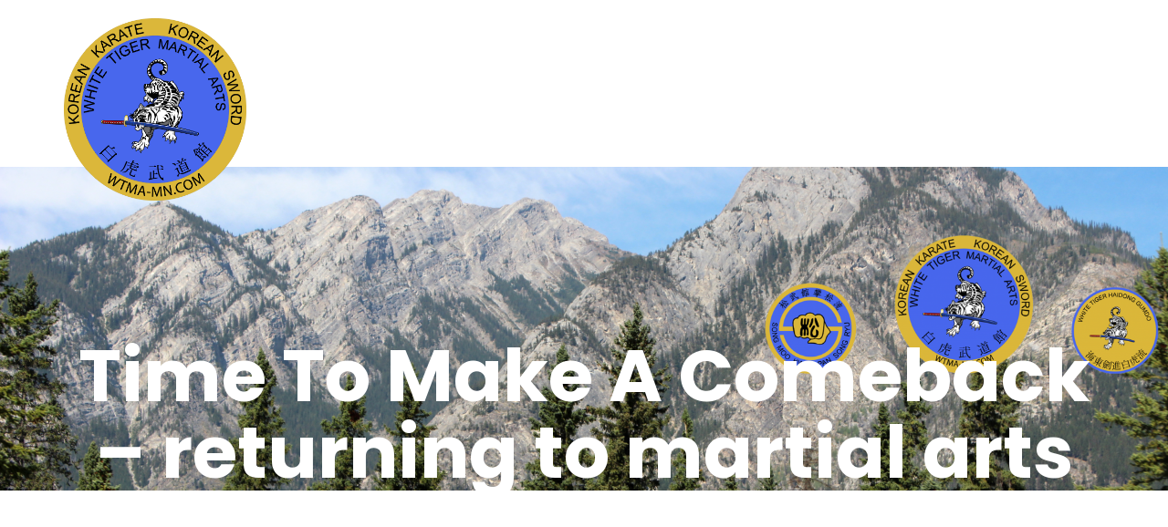

--- FILE ---
content_type: text/css
request_url: https://www.white-tiger-martialarts.com/wp-content/plugins/guerrillas-author-box/style.css?ver=20160209
body_size: 439
content:
/*
	These are the custom css styles for the Guerrilla Author Box plugin.
	If you'd like to customize these css codes, I would recommend copying
	the codes below into your theme's stylesheet and editing the codes
	as you see fit. Need help? email: hi@madebyguerrilla.com
*/

.guerrillawrap {
	background: #f8f8f8;
	-webkit-box-sizing:border-box;
	-moz-box-sizing:border-box;
	-ms-box-sizing:border-box;
	box-sizing:border-box;
	border: 1px solid #e1e1e1;
	float: left;
	padding: 2%;
	width: 100%;
}

.guerrillagravatar {
	float: left;
	margin: 0 10px 0 0;
	width: 10%;
}

.guerrillatext {
	float: left;
	width: 84%;
}

.guerrillatext h4 {
	font-size: 20px;
	line-height: 20px;
	margin: 0 0 0 0;
	padding: 0;
}

.guerrillatext p {
	margin: 0 0 12px 0;
    padding: 6px 0 0px 0;
}

.guerrillasocial {
	float: left;
	width: 100%;
}

.guerrillasocial a {
	border: 0;
	margin-right: 10px;
}